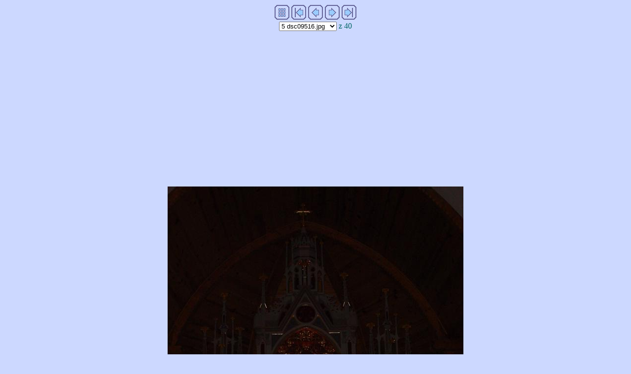

--- FILE ---
content_type: text/html
request_url: http://travel-to-slovakia.biz/slov_s/oravska_lesna/m_stranky/image5.htm
body_size: 1235
content:
<html>

<head>
<meta http-equiv="Content-Type" content="text/html; charset=">
 
<title>dsc09516.jpg</title>

<script language="JavaScript"><!--
                                                           

function go(what) {
  value = what.options[what.selectedIndex].value;
  if (value == "") return;
  window.location.href = value;
}

//--></script>
</head>

<body bgcolor="#CCD8FF" text="#006666" alink="">


<table width="100%" cellspacing="0" cellpadding="0" border="0">

<tr align="center"><td>
<table align="center" cellpadding="2" cellspacing="0" border="0">
  <tr>
    <td><a href="../index.htm"><img src="../../../sipky/tsign_purple_index.gif" border="0" height="30" width="30" alt="Index page"></a></td>
    <td><a href="image1.htm"><img src="../../../sipky/tsign_purple_first.gif" border="0" height="30" width="30" alt="prv�"></a></td>
    <td><a href="image4.htm"><img src="../../../sipky/tsign_purple_previous.gif" border="0" height="30" width="30" alt="predch�dzaj�ca"></a></td>
    <td><a href="image6.htm"><img src="../../../sipky/tsign_purple_next.gif" border="0" height="30" width="30" alt="�al�ia"></a></td>
    <td><a href="image40.htm"><img src="../../../sipky/tsign_purple_last.gif" border="0" height="30" width="30" alt="posledn�"></a></td>
  </tr>
</table>
</td></tr>
<tr align="center"><td>
<form name="form1">
<table align="center" cellpadding="2" cellspacing="0" border="0">
  <tr>
    <td><select name="imagelist" onChange="go(this)">
  <option value="image1.htm">1 dsc09511.jpg</option>
  <option value="image2.htm">2 dsc09513.jpg</option>
  <option value="image3.htm">3 dsc09514.jpg</option>
  <option value="image4.htm">4 dsc09515.jpg</option>
  <option selected value="image5.htm">5 dsc09516.jpg</option>
  <option value="image6.htm">6 dsc09517.jpg</option>
  <option value="image7.htm">7 dsc09519.jpg</option>
  <option value="image8.htm">8 dsc09520.jpg</option>
  <option value="image9.htm">9 dsc09521.jpg</option>
  <option value="image10.htm">10 dsc09522.jpg</option>
  <option value="image11.htm">11 dsc09525.jpg</option>
  <option value="image12.htm">12 dsc09527.jpg</option>
  <option value="image13.htm">13 dsc09530.jpg</option>
  <option value="image14.htm">14 dsc09531.jpg</option>
  <option value="image15.htm">15 dsc09532.jpg</option>
  <option value="image16.htm">16 dsc09534.jpg</option>
  <option value="image17.htm">17 dsc09538.jpg</option>
  <option value="image18.htm">18 dsc09541.jpg</option>
  <option value="image19.htm">19 dsc09543.jpg</option>
  <option value="image20.htm">20 dsc09544.jpg</option>
  <option value="image21.htm">21 dsc09545.jpg</option>
  <option value="image22.htm">22 dsc09546.jpg</option>
  <option value="image23.htm">23 dsc09547.jpg</option>
  <option value="image24.htm">24 dsc09548.jpg</option>
  <option value="image25.htm">25 dsc09549.jpg</option>
  <option value="image26.htm">26 dsc09557.jpg</option>
  <option value="image27.htm">27 dsc09751.jpg</option>
  <option value="image28.htm">28 dsc09752.jpg</option>
  <option value="image29.htm">29 dsc09753.jpg</option>
  <option value="image30.htm">30 dsc09754.jpg</option>
  <option value="image31.htm">31 dsc09755.jpg</option>
  <option value="image32.htm">32 dsc09756.jpg</option>
  <option value="image33.htm">33 dsc09757.jpg</option>
  <option value="image34.htm">34 dsc09759.jpg</option>
  <option value="image35.htm">35 dsc09760.jpg</option>
  <option value="image36.htm">36 dsc09761.jpg</option>
  <option value="image37.htm">37 dsc09762.jpg</option>
  <option value="image38.htm">38 dsc09763.jpg</option>
  <option value="image39.htm">39 dsc09764.jpg</option>
  <option value="image40.htm">40 dsc09765.jpg</option>
</select></td>
    <td><font face="Verdana">z 40</font></td>
  </tr>
</table>
</form></td></tr>

<tr align="center"><td>
<br>
<script type="text/javascript"><!--
google_ad_client = "ca-pub-5876748598610139";
/* travel-kocka */
google_ad_slot = "6967147217";
google_ad_width = 336;
google_ad_height = 280;
//-->
</script>
<script type="text/javascript"
src="http://pagead2.googlesyndication.com/pagead/show_ads.js">
</script>
<br>
<img src="../obraz/dsc09516.jpg" alt="dsc09516.jpg" width="600" height="800" border="0">
</td></tr>
<tr align="center"><td>
<p align="center"><font face="Verdana"><b>dsc09516.jpg</b></font></p></td></tr>
<tr align="center"><td>
<p>&nbsp</p>
<p>                                                                                                                             </a></p>
</td></tr>
</table>
</body>

</html>

--- FILE ---
content_type: text/html; charset=utf-8
request_url: https://www.google.com/recaptcha/api2/aframe
body_size: 268
content:
<!DOCTYPE HTML><html><head><meta http-equiv="content-type" content="text/html; charset=UTF-8"></head><body><script nonce="GYpOBRgh357YMQ0rf6O22A">/** Anti-fraud and anti-abuse applications only. See google.com/recaptcha */ try{var clients={'sodar':'https://pagead2.googlesyndication.com/pagead/sodar?'};window.addEventListener("message",function(a){try{if(a.source===window.parent){var b=JSON.parse(a.data);var c=clients[b['id']];if(c){var d=document.createElement('img');d.src=c+b['params']+'&rc='+(localStorage.getItem("rc::a")?sessionStorage.getItem("rc::b"):"");window.document.body.appendChild(d);sessionStorage.setItem("rc::e",parseInt(sessionStorage.getItem("rc::e")||0)+1);localStorage.setItem("rc::h",'1768635679407');}}}catch(b){}});window.parent.postMessage("_grecaptcha_ready", "*");}catch(b){}</script></body></html>